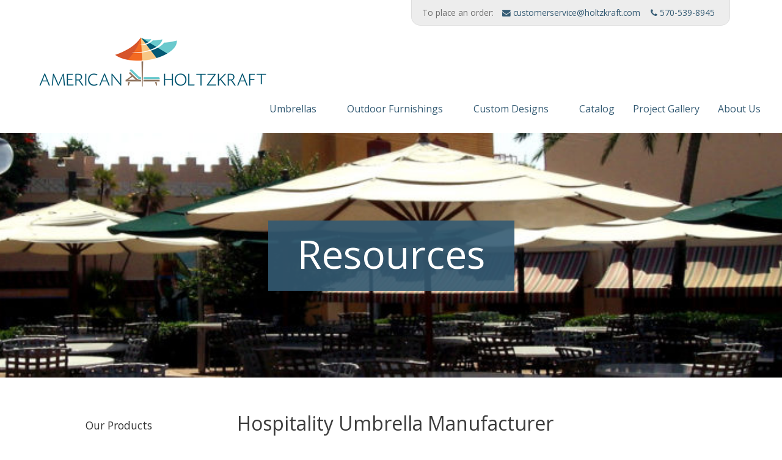

--- FILE ---
content_type: text/html; charset=UTF-8
request_url: https://www.holtzkraft.com/resources/hospitality-umbrella-manufacturer.html
body_size: 12819
content:
<!doctype html>
<!-- paulirish.com/2008/conditional-stylesheets-vs-css-hacks-answer-neither/ -->
<!--[if lt IE 7]> <html class="no-js ie6 oldie" lang="en-US" xmlns:fb="https://www.facebook.com/2008/fbml" xmlns:addthis="https://www.addthis.com/help/api-spec"  > <![endif]-->
<!--[if IE 7]>    <html class="no-js ie7 oldie" lang="en-US" xmlns:fb="https://www.facebook.com/2008/fbml" xmlns:addthis="https://www.addthis.com/help/api-spec"  > <![endif]-->
<!--[if IE 8]>    <html class="no-js ie8 oldie" lang="en-US" xmlns:fb="https://www.facebook.com/2008/fbml" xmlns:addthis="https://www.addthis.com/help/api-spec"  "> <![endif]-->
<!-- Consider adding an manifest.appcache: h5bp.com/d/Offline -->
<!--[if gt IE 8]><!--> <html class="no-js" lang="en-US" xmlns:fb="https://www.facebook.com/2008/fbml" xmlns:addthis="https://www.addthis.com/help/api-spec"  > <!--<![endif]-->
<head>
<!-- Global site tag (gtag.js) - Google Analytics -->
<script async src="https://www.googletagmanager.com/gtag/js?id=UA-60283911-1"></script>
<script>
  window.dataLayer = window.dataLayer || [];
  function gtag(){dataLayer.push(arguments);}
  gtag('js', new Date());

  gtag('config', 'UA-60283911-1');
</script>
	<meta charset="UTF-8">

	<title>Hospitality Umbrella Manufacturer | American Holtzkraft</title>

	<!-- Mobile viewport optimized: j.mp/bplateviewport -->
	<meta name="viewport" content="width=device-width" />

	<!-- Favicon and Feed -->
	<link rel="shortcut icon" type="image/png" href="https://www.holtzkraft.com/wp-content/themes/reverie-master/favicon.png">
	<link rel="alternate" type="application/rss+xml" title="American Holtzkraft, Inc. Feed" href="https://www.holtzkraft.com/feed/">

	<!--  iPhone Web App Home Screen Icon -->
	<link rel="apple-touch-icon" sizes="72x72" href="https://www.holtzkraft.com/wp-content/themes/reverie-master/img/devices/reverie-icon-ipad.png" />
	<link rel="apple-touch-icon" sizes="114x114" href="https://www.holtzkraft.com/wp-content/themes/reverie-master/img/devices/reverie-icon-retina.png" />
	<link rel="apple-touch-icon" href="https://www.holtzkraft.com/wp-content/themes/reverie-master/img/devices/reverie-icon.png" />

	<!-- Enable Startup Image for iOS Home Screen Web App -->
	<meta name="apple-mobile-web-app-capable" content="yes" />
	<link rel="apple-touch-startup-image" href="https://www.holtzkraft.com/wp-content/themes/reverie-master/mobile-load.png" />

	<!-- Startup Image iPad Landscape (748x1024) -->
	<link rel="apple-touch-startup-image" href="https://www.holtzkraft.com/wp-content/themes/reverie-master/img/devices/reverie-load-ipad-landscape.png" media="screen and (min-device-width: 481px) and (max-device-width: 1024px) and (orientation:landscape)" />
	<!-- Startup Image iPad Portrait (768x1004) -->
	<link rel="apple-touch-startup-image" href="https://www.holtzkraft.com/wp-content/themes/reverie-master/img/devices/reverie-load-ipad-portrait.png" media="screen and (min-device-width: 481px) and (max-device-width: 1024px) and (orientation:portrait)" />
	<!-- Startup Image iPhone (320x460) -->
	<link rel="apple-touch-startup-image" href="https://www.holtzkraft.com/wp-content/themes/reverie-master/img/devices/reverie-load.png" media="screen and (max-device-width: 320px)" />
	
	<link rel="stylesheet" href="https://www.holtzkraft.com/wp-content/themes/reverie-master/css/slick.css" />
	<link rel="stylesheet" href="https://www.holtzkraft.com/wp-content/themes/reverie-master/css/app.css" />
	<link rel="stylesheet" href="https://www.holtzkraft.com/wp-content/themes/reverie-master/css/holtzkraft.css" />
	<link rel="stylesheet" href="https://cdnjs.cloudflare.com/ajax/libs/lity/2.4.1/lity.min.css" integrity="sha512-UiVP2uTd2EwFRqPM4IzVXuSFAzw+Vo84jxICHVbOA1VZFUyr4a6giD9O3uvGPFIuB2p3iTnfDVLnkdY7D/SJJQ==" crossorigin="anonymous" />
	

<meta name='robots' content='index, follow, max-image-preview:large, max-snippet:-1, max-video-preview:-1' />

	<!-- This site is optimized with the Yoast SEO plugin v26.5 - https://yoast.com/wordpress/plugins/seo/ -->
	<meta name="description" content="American Holtzkraft is a premier hospitality umbrella manufacturer. Whether you need newly crafted pieces or refurbishment services, reach out to our team by email or by phone." />
	<link rel="canonical" href="https://www.holtzkraft.com/resources/hospitality-umbrella-manufacturer.html" />
	<meta property="og:locale" content="en_US" />
	<meta property="og:type" content="article" />
	<meta property="og:title" content="Hospitality Umbrella Manufacturer | American Holtzkraft" />
	<meta property="og:description" content="American Holtzkraft is a premier hospitality umbrella manufacturer. Whether you need newly crafted pieces or refurbishment services, reach out to our team by email or by phone." />
	<meta property="og:url" content="https://www.holtzkraft.com/resources/hospitality-umbrella-manufacturer.html" />
	<meta property="og:site_name" content="American Holtzkraft, Inc." />
	<meta property="og:image" content="https://www.holtzkraft.com/wp-content/uploads/2021/08/9-ft-commercial-outdoor-umbrellas-1.jpg" />
	<meta property="og:image:width" content="1024" />
	<meta property="og:image:height" content="213" />
	<meta property="og:image:type" content="image/jpeg" />
	<meta name="twitter:card" content="summary_large_image" />
	<script type="application/ld+json" class="yoast-schema-graph">{"@context":"https://schema.org","@graph":[{"@type":"WebPage","@id":"https://www.holtzkraft.com/resources/hospitality-umbrella-manufacturer.html","url":"https://www.holtzkraft.com/resources/hospitality-umbrella-manufacturer.html","name":"Hospitality Umbrella Manufacturer | American Holtzkraft","isPartOf":{"@id":"https://www.holtzkraft.com/#website"},"primaryImageOfPage":{"@id":"https://www.holtzkraft.com/resources/hospitality-umbrella-manufacturer.html#primaryimage"},"image":{"@id":"https://www.holtzkraft.com/resources/hospitality-umbrella-manufacturer.html#primaryimage"},"thumbnailUrl":"https://www.holtzkraft.com/wp-content/uploads/2021/08/9-ft-commercial-outdoor-umbrellas-1.jpg","datePublished":"2023-09-13T20:03:34+00:00","description":"American Holtzkraft is a premier hospitality umbrella manufacturer. Whether you need newly crafted pieces or refurbishment services, reach out to our team by email or by phone.","breadcrumb":{"@id":"https://www.holtzkraft.com/resources/hospitality-umbrella-manufacturer.html#breadcrumb"},"inLanguage":"en-US","potentialAction":[{"@type":"ReadAction","target":["https://www.holtzkraft.com/resources/hospitality-umbrella-manufacturer.html"]}]},{"@type":"ImageObject","inLanguage":"en-US","@id":"https://www.holtzkraft.com/resources/hospitality-umbrella-manufacturer.html#primaryimage","url":"https://www.holtzkraft.com/wp-content/uploads/2021/08/9-ft-commercial-outdoor-umbrellas-1.jpg","contentUrl":"https://www.holtzkraft.com/wp-content/uploads/2021/08/9-ft-commercial-outdoor-umbrellas-1.jpg","width":1024,"height":213},{"@type":"BreadcrumbList","@id":"https://www.holtzkraft.com/resources/hospitality-umbrella-manufacturer.html#breadcrumb","itemListElement":[{"@type":"ListItem","position":1,"name":"Home","item":"https://www.holtzkraft.com/"},{"@type":"ListItem","position":2,"name":"Magnet Page","item":"https://www.holtzkraft.com/resources/"},{"@type":"ListItem","position":3,"name":"Hospitality Umbrella Manufacturer"}]},{"@type":"WebSite","@id":"https://www.holtzkraft.com/#website","url":"https://www.holtzkraft.com/","name":"American Holtzkraft, Inc.","description":"","publisher":{"@id":"https://www.holtzkraft.com/#organization"},"potentialAction":[{"@type":"SearchAction","target":{"@type":"EntryPoint","urlTemplate":"https://www.holtzkraft.com/?s={search_term_string}"},"query-input":{"@type":"PropertyValueSpecification","valueRequired":true,"valueName":"search_term_string"}}],"inLanguage":"en-US"},{"@type":"Organization","@id":"https://www.holtzkraft.com/#organization","name":"American Holtzkraft, Inc","url":"https://www.holtzkraft.com/","logo":{"@type":"ImageObject","inLanguage":"en-US","@id":"https://www.holtzkraft.com/#/schema/logo/image/","url":"https://www.holtzkraft.com/wp-content/uploads/2015/01/ahi_toplogo.jpg","contentUrl":"https://www.holtzkraft.com/wp-content/uploads/2015/01/ahi_toplogo.jpg","width":280,"height":80,"caption":"American Holtzkraft, Inc"},"image":{"@id":"https://www.holtzkraft.com/#/schema/logo/image/"}}]}</script>
	<!-- / Yoast SEO plugin. -->


<link rel='dns-prefetch' href='//www.holtzkraft.com' />
<link rel='dns-prefetch' href='//fonts.googleapis.com' />
<link rel="alternate" type="application/rss+xml" title="American Holtzkraft, Inc. &raquo; Feed" href="https://www.holtzkraft.com/feed/" />
<link rel="alternate" type="application/rss+xml" title="American Holtzkraft, Inc. &raquo; Comments Feed" href="https://www.holtzkraft.com/comments/feed/" />
<link rel="alternate" title="oEmbed (JSON)" type="application/json+oembed" href="https://www.holtzkraft.com/wp-json/oembed/1.0/embed?url=https%3A%2F%2Fwww.holtzkraft.com%2Fresources%2Fhospitality-umbrella-manufacturer.html" />
<link rel="alternate" title="oEmbed (XML)" type="text/xml+oembed" href="https://www.holtzkraft.com/wp-json/oembed/1.0/embed?url=https%3A%2F%2Fwww.holtzkraft.com%2Fresources%2Fhospitality-umbrella-manufacturer.html&#038;format=xml" />
<style id='wp-img-auto-sizes-contain-inline-css' type='text/css'>
img:is([sizes=auto i],[sizes^="auto," i]){contain-intrinsic-size:3000px 1500px}
/*# sourceURL=wp-img-auto-sizes-contain-inline-css */
</style>
<style id='wp-emoji-styles-inline-css' type='text/css'>

	img.wp-smiley, img.emoji {
		display: inline !important;
		border: none !important;
		box-shadow: none !important;
		height: 1em !important;
		width: 1em !important;
		margin: 0 0.07em !important;
		vertical-align: -0.1em !important;
		background: none !important;
		padding: 0 !important;
	}
/*# sourceURL=wp-emoji-styles-inline-css */
</style>
<style id='wp-block-library-inline-css' type='text/css'>
:root{--wp-block-synced-color:#7a00df;--wp-block-synced-color--rgb:122,0,223;--wp-bound-block-color:var(--wp-block-synced-color);--wp-editor-canvas-background:#ddd;--wp-admin-theme-color:#007cba;--wp-admin-theme-color--rgb:0,124,186;--wp-admin-theme-color-darker-10:#006ba1;--wp-admin-theme-color-darker-10--rgb:0,107,160.5;--wp-admin-theme-color-darker-20:#005a87;--wp-admin-theme-color-darker-20--rgb:0,90,135;--wp-admin-border-width-focus:2px}@media (min-resolution:192dpi){:root{--wp-admin-border-width-focus:1.5px}}.wp-element-button{cursor:pointer}:root .has-very-light-gray-background-color{background-color:#eee}:root .has-very-dark-gray-background-color{background-color:#313131}:root .has-very-light-gray-color{color:#eee}:root .has-very-dark-gray-color{color:#313131}:root .has-vivid-green-cyan-to-vivid-cyan-blue-gradient-background{background:linear-gradient(135deg,#00d084,#0693e3)}:root .has-purple-crush-gradient-background{background:linear-gradient(135deg,#34e2e4,#4721fb 50%,#ab1dfe)}:root .has-hazy-dawn-gradient-background{background:linear-gradient(135deg,#faaca8,#dad0ec)}:root .has-subdued-olive-gradient-background{background:linear-gradient(135deg,#fafae1,#67a671)}:root .has-atomic-cream-gradient-background{background:linear-gradient(135deg,#fdd79a,#004a59)}:root .has-nightshade-gradient-background{background:linear-gradient(135deg,#330968,#31cdcf)}:root .has-midnight-gradient-background{background:linear-gradient(135deg,#020381,#2874fc)}:root{--wp--preset--font-size--normal:16px;--wp--preset--font-size--huge:42px}.has-regular-font-size{font-size:1em}.has-larger-font-size{font-size:2.625em}.has-normal-font-size{font-size:var(--wp--preset--font-size--normal)}.has-huge-font-size{font-size:var(--wp--preset--font-size--huge)}.has-text-align-center{text-align:center}.has-text-align-left{text-align:left}.has-text-align-right{text-align:right}.has-fit-text{white-space:nowrap!important}#end-resizable-editor-section{display:none}.aligncenter{clear:both}.items-justified-left{justify-content:flex-start}.items-justified-center{justify-content:center}.items-justified-right{justify-content:flex-end}.items-justified-space-between{justify-content:space-between}.screen-reader-text{border:0;clip-path:inset(50%);height:1px;margin:-1px;overflow:hidden;padding:0;position:absolute;width:1px;word-wrap:normal!important}.screen-reader-text:focus{background-color:#ddd;clip-path:none;color:#444;display:block;font-size:1em;height:auto;left:5px;line-height:normal;padding:15px 23px 14px;text-decoration:none;top:5px;width:auto;z-index:100000}html :where(.has-border-color){border-style:solid}html :where([style*=border-top-color]){border-top-style:solid}html :where([style*=border-right-color]){border-right-style:solid}html :where([style*=border-bottom-color]){border-bottom-style:solid}html :where([style*=border-left-color]){border-left-style:solid}html :where([style*=border-width]){border-style:solid}html :where([style*=border-top-width]){border-top-style:solid}html :where([style*=border-right-width]){border-right-style:solid}html :where([style*=border-bottom-width]){border-bottom-style:solid}html :where([style*=border-left-width]){border-left-style:solid}html :where(img[class*=wp-image-]){height:auto;max-width:100%}:where(figure){margin:0 0 1em}html :where(.is-position-sticky){--wp-admin--admin-bar--position-offset:var(--wp-admin--admin-bar--height,0px)}@media screen and (max-width:600px){html :where(.is-position-sticky){--wp-admin--admin-bar--position-offset:0px}}

/*# sourceURL=wp-block-library-inline-css */
</style><style id='global-styles-inline-css' type='text/css'>
:root{--wp--preset--aspect-ratio--square: 1;--wp--preset--aspect-ratio--4-3: 4/3;--wp--preset--aspect-ratio--3-4: 3/4;--wp--preset--aspect-ratio--3-2: 3/2;--wp--preset--aspect-ratio--2-3: 2/3;--wp--preset--aspect-ratio--16-9: 16/9;--wp--preset--aspect-ratio--9-16: 9/16;--wp--preset--color--black: #000000;--wp--preset--color--cyan-bluish-gray: #abb8c3;--wp--preset--color--white: #ffffff;--wp--preset--color--pale-pink: #f78da7;--wp--preset--color--vivid-red: #cf2e2e;--wp--preset--color--luminous-vivid-orange: #ff6900;--wp--preset--color--luminous-vivid-amber: #fcb900;--wp--preset--color--light-green-cyan: #7bdcb5;--wp--preset--color--vivid-green-cyan: #00d084;--wp--preset--color--pale-cyan-blue: #8ed1fc;--wp--preset--color--vivid-cyan-blue: #0693e3;--wp--preset--color--vivid-purple: #9b51e0;--wp--preset--gradient--vivid-cyan-blue-to-vivid-purple: linear-gradient(135deg,rgb(6,147,227) 0%,rgb(155,81,224) 100%);--wp--preset--gradient--light-green-cyan-to-vivid-green-cyan: linear-gradient(135deg,rgb(122,220,180) 0%,rgb(0,208,130) 100%);--wp--preset--gradient--luminous-vivid-amber-to-luminous-vivid-orange: linear-gradient(135deg,rgb(252,185,0) 0%,rgb(255,105,0) 100%);--wp--preset--gradient--luminous-vivid-orange-to-vivid-red: linear-gradient(135deg,rgb(255,105,0) 0%,rgb(207,46,46) 100%);--wp--preset--gradient--very-light-gray-to-cyan-bluish-gray: linear-gradient(135deg,rgb(238,238,238) 0%,rgb(169,184,195) 100%);--wp--preset--gradient--cool-to-warm-spectrum: linear-gradient(135deg,rgb(74,234,220) 0%,rgb(151,120,209) 20%,rgb(207,42,186) 40%,rgb(238,44,130) 60%,rgb(251,105,98) 80%,rgb(254,248,76) 100%);--wp--preset--gradient--blush-light-purple: linear-gradient(135deg,rgb(255,206,236) 0%,rgb(152,150,240) 100%);--wp--preset--gradient--blush-bordeaux: linear-gradient(135deg,rgb(254,205,165) 0%,rgb(254,45,45) 50%,rgb(107,0,62) 100%);--wp--preset--gradient--luminous-dusk: linear-gradient(135deg,rgb(255,203,112) 0%,rgb(199,81,192) 50%,rgb(65,88,208) 100%);--wp--preset--gradient--pale-ocean: linear-gradient(135deg,rgb(255,245,203) 0%,rgb(182,227,212) 50%,rgb(51,167,181) 100%);--wp--preset--gradient--electric-grass: linear-gradient(135deg,rgb(202,248,128) 0%,rgb(113,206,126) 100%);--wp--preset--gradient--midnight: linear-gradient(135deg,rgb(2,3,129) 0%,rgb(40,116,252) 100%);--wp--preset--font-size--small: 13px;--wp--preset--font-size--medium: 20px;--wp--preset--font-size--large: 36px;--wp--preset--font-size--x-large: 42px;--wp--preset--spacing--20: 0.44rem;--wp--preset--spacing--30: 0.67rem;--wp--preset--spacing--40: 1rem;--wp--preset--spacing--50: 1.5rem;--wp--preset--spacing--60: 2.25rem;--wp--preset--spacing--70: 3.38rem;--wp--preset--spacing--80: 5.06rem;--wp--preset--shadow--natural: 6px 6px 9px rgba(0, 0, 0, 0.2);--wp--preset--shadow--deep: 12px 12px 50px rgba(0, 0, 0, 0.4);--wp--preset--shadow--sharp: 6px 6px 0px rgba(0, 0, 0, 0.2);--wp--preset--shadow--outlined: 6px 6px 0px -3px rgb(255, 255, 255), 6px 6px rgb(0, 0, 0);--wp--preset--shadow--crisp: 6px 6px 0px rgb(0, 0, 0);}:where(.is-layout-flex){gap: 0.5em;}:where(.is-layout-grid){gap: 0.5em;}body .is-layout-flex{display: flex;}.is-layout-flex{flex-wrap: wrap;align-items: center;}.is-layout-flex > :is(*, div){margin: 0;}body .is-layout-grid{display: grid;}.is-layout-grid > :is(*, div){margin: 0;}:where(.wp-block-columns.is-layout-flex){gap: 2em;}:where(.wp-block-columns.is-layout-grid){gap: 2em;}:where(.wp-block-post-template.is-layout-flex){gap: 1.25em;}:where(.wp-block-post-template.is-layout-grid){gap: 1.25em;}.has-black-color{color: var(--wp--preset--color--black) !important;}.has-cyan-bluish-gray-color{color: var(--wp--preset--color--cyan-bluish-gray) !important;}.has-white-color{color: var(--wp--preset--color--white) !important;}.has-pale-pink-color{color: var(--wp--preset--color--pale-pink) !important;}.has-vivid-red-color{color: var(--wp--preset--color--vivid-red) !important;}.has-luminous-vivid-orange-color{color: var(--wp--preset--color--luminous-vivid-orange) !important;}.has-luminous-vivid-amber-color{color: var(--wp--preset--color--luminous-vivid-amber) !important;}.has-light-green-cyan-color{color: var(--wp--preset--color--light-green-cyan) !important;}.has-vivid-green-cyan-color{color: var(--wp--preset--color--vivid-green-cyan) !important;}.has-pale-cyan-blue-color{color: var(--wp--preset--color--pale-cyan-blue) !important;}.has-vivid-cyan-blue-color{color: var(--wp--preset--color--vivid-cyan-blue) !important;}.has-vivid-purple-color{color: var(--wp--preset--color--vivid-purple) !important;}.has-black-background-color{background-color: var(--wp--preset--color--black) !important;}.has-cyan-bluish-gray-background-color{background-color: var(--wp--preset--color--cyan-bluish-gray) !important;}.has-white-background-color{background-color: var(--wp--preset--color--white) !important;}.has-pale-pink-background-color{background-color: var(--wp--preset--color--pale-pink) !important;}.has-vivid-red-background-color{background-color: var(--wp--preset--color--vivid-red) !important;}.has-luminous-vivid-orange-background-color{background-color: var(--wp--preset--color--luminous-vivid-orange) !important;}.has-luminous-vivid-amber-background-color{background-color: var(--wp--preset--color--luminous-vivid-amber) !important;}.has-light-green-cyan-background-color{background-color: var(--wp--preset--color--light-green-cyan) !important;}.has-vivid-green-cyan-background-color{background-color: var(--wp--preset--color--vivid-green-cyan) !important;}.has-pale-cyan-blue-background-color{background-color: var(--wp--preset--color--pale-cyan-blue) !important;}.has-vivid-cyan-blue-background-color{background-color: var(--wp--preset--color--vivid-cyan-blue) !important;}.has-vivid-purple-background-color{background-color: var(--wp--preset--color--vivid-purple) !important;}.has-black-border-color{border-color: var(--wp--preset--color--black) !important;}.has-cyan-bluish-gray-border-color{border-color: var(--wp--preset--color--cyan-bluish-gray) !important;}.has-white-border-color{border-color: var(--wp--preset--color--white) !important;}.has-pale-pink-border-color{border-color: var(--wp--preset--color--pale-pink) !important;}.has-vivid-red-border-color{border-color: var(--wp--preset--color--vivid-red) !important;}.has-luminous-vivid-orange-border-color{border-color: var(--wp--preset--color--luminous-vivid-orange) !important;}.has-luminous-vivid-amber-border-color{border-color: var(--wp--preset--color--luminous-vivid-amber) !important;}.has-light-green-cyan-border-color{border-color: var(--wp--preset--color--light-green-cyan) !important;}.has-vivid-green-cyan-border-color{border-color: var(--wp--preset--color--vivid-green-cyan) !important;}.has-pale-cyan-blue-border-color{border-color: var(--wp--preset--color--pale-cyan-blue) !important;}.has-vivid-cyan-blue-border-color{border-color: var(--wp--preset--color--vivid-cyan-blue) !important;}.has-vivid-purple-border-color{border-color: var(--wp--preset--color--vivid-purple) !important;}.has-vivid-cyan-blue-to-vivid-purple-gradient-background{background: var(--wp--preset--gradient--vivid-cyan-blue-to-vivid-purple) !important;}.has-light-green-cyan-to-vivid-green-cyan-gradient-background{background: var(--wp--preset--gradient--light-green-cyan-to-vivid-green-cyan) !important;}.has-luminous-vivid-amber-to-luminous-vivid-orange-gradient-background{background: var(--wp--preset--gradient--luminous-vivid-amber-to-luminous-vivid-orange) !important;}.has-luminous-vivid-orange-to-vivid-red-gradient-background{background: var(--wp--preset--gradient--luminous-vivid-orange-to-vivid-red) !important;}.has-very-light-gray-to-cyan-bluish-gray-gradient-background{background: var(--wp--preset--gradient--very-light-gray-to-cyan-bluish-gray) !important;}.has-cool-to-warm-spectrum-gradient-background{background: var(--wp--preset--gradient--cool-to-warm-spectrum) !important;}.has-blush-light-purple-gradient-background{background: var(--wp--preset--gradient--blush-light-purple) !important;}.has-blush-bordeaux-gradient-background{background: var(--wp--preset--gradient--blush-bordeaux) !important;}.has-luminous-dusk-gradient-background{background: var(--wp--preset--gradient--luminous-dusk) !important;}.has-pale-ocean-gradient-background{background: var(--wp--preset--gradient--pale-ocean) !important;}.has-electric-grass-gradient-background{background: var(--wp--preset--gradient--electric-grass) !important;}.has-midnight-gradient-background{background: var(--wp--preset--gradient--midnight) !important;}.has-small-font-size{font-size: var(--wp--preset--font-size--small) !important;}.has-medium-font-size{font-size: var(--wp--preset--font-size--medium) !important;}.has-large-font-size{font-size: var(--wp--preset--font-size--large) !important;}.has-x-large-font-size{font-size: var(--wp--preset--font-size--x-large) !important;}
/*# sourceURL=global-styles-inline-css */
</style>

<style id='classic-theme-styles-inline-css' type='text/css'>
/*! This file is auto-generated */
.wp-block-button__link{color:#fff;background-color:#32373c;border-radius:9999px;box-shadow:none;text-decoration:none;padding:calc(.667em + 2px) calc(1.333em + 2px);font-size:1.125em}.wp-block-file__button{background:#32373c;color:#fff;text-decoration:none}
/*# sourceURL=/wp-includes/css/classic-themes.min.css */
</style>
<link rel='stylesheet' id='reverie-foundation-stylesheet-css' href='https://www.holtzkraft.com/wp-content/themes/reverie-master/css/app.css' type='text/css' media='all' />
<link rel='stylesheet' id='reverie-stylesheet-css' href='https://www.holtzkraft.com/wp-content/themes/reverie-master/css/style.css' type='text/css' media='all' />
<link rel='stylesheet' id='googlefont-stylesheet-css' href='https://fonts.googleapis.com/css2?family=Open+Sans%3Aital%2Cwght%400%2C400%3B0%2C700%3B1%2C400%3B1%2C700&#038;display=swap' type='text/css' media='all' />
<link rel='stylesheet' id='fontawesome-stylesheet-css' href='https://www.holtzkraft.com/wp-content/themes/reverie-master/font-awesome/css/font-awesome.min.css' type='text/css' media='all' />
<link rel='stylesheet' id='holtzkraft-stylesheet-css' href='https://www.holtzkraft.com/wp-content/themes/reverie-master/css/holtzkraft.css' type='text/css' media='all' />
<link rel='stylesheet' id='addthis_all_pages-css' href='https://www.holtzkraft.com/wp-content/plugins/addthis/frontend/build/addthis_wordpress_public.min.css' type='text/css' media='all' />
<link rel='stylesheet' id='google-font-css' href='https://fonts.googleapis.com/css2?family=Open+Sans%3Aital%2Cwght%400%2C400%3B0%2C700%3B1%2C400%3B1%2C700&#038;display=swap' type='text/css' media='all' />
<!--[if lt IE 9]>
<link rel='stylesheet' id='reverie-ie-only-css' href='https://www.holtzkraft.com/wp-content/themes/reverie-master/css/ie.css' type='text/css' media='all' />
<![endif]-->
<script type="text/javascript" src="https://www.holtzkraft.com/wp-content/themes/reverie-master/js/modernizr.js" id="reverie-modernizr-js"></script>
<script type="text/javascript" src="https://www.holtzkraft.com/wp-includes/js/jquery/jquery.min.js" id="jquery-core-js"></script>
<script type="text/javascript" src="https://www.holtzkraft.com/wp-includes/js/jquery/jquery-migrate.min.js" id="jquery-migrate-js"></script>
<link rel="https://api.w.org/" href="https://www.holtzkraft.com/wp-json/" /><link rel='shortlink' href='https://www.holtzkraft.com/?p=3557' />

        <script type="text/javascript">
            var jQueryMigrateHelperHasSentDowngrade = false;

			window.onerror = function( msg, url, line, col, error ) {
				// Break out early, do not processing if a downgrade reqeust was already sent.
				if ( jQueryMigrateHelperHasSentDowngrade ) {
					return true;
                }

				var xhr = new XMLHttpRequest();
				var nonce = 'd2c9507aa6';
				var jQueryFunctions = [
					'andSelf',
					'browser',
					'live',
					'boxModel',
					'support.boxModel',
					'size',
					'swap',
					'clean',
					'sub',
                ];
				var match_pattern = /\)\.(.+?) is not a function/;
                var erroredFunction = msg.match( match_pattern );

                // If there was no matching functions, do not try to downgrade.
                if ( null === erroredFunction || typeof erroredFunction !== 'object' || typeof erroredFunction[1] === "undefined" || -1 === jQueryFunctions.indexOf( erroredFunction[1] ) ) {
                    return true;
                }

                // Set that we've now attempted a downgrade request.
                jQueryMigrateHelperHasSentDowngrade = true;

				xhr.open( 'POST', 'https://www.holtzkraft.com/wp-admin/admin-ajax.php' );
				xhr.setRequestHeader( 'Content-Type', 'application/x-www-form-urlencoded' );
				xhr.onload = function () {
					var response,
                        reload = false;

					if ( 200 === xhr.status ) {
                        try {
                        	response = JSON.parse( xhr.response );

                        	reload = response.data.reload;
                        } catch ( e ) {
                        	reload = false;
                        }
                    }

					// Automatically reload the page if a deprecation caused an automatic downgrade, ensure visitors get the best possible experience.
					if ( reload ) {
						location.reload();
                    }
				};

				xhr.send( encodeURI( 'action=jquery-migrate-downgrade-version&_wpnonce=' + nonce ) );

				// Suppress error alerts in older browsers
				return true;
			}
        </script>

		<style type="text/css" id="custom-background-css">
body.custom-background { background-color: #ffffff; }
</style>
	<script data-cfasync="false" type="text/javascript">if (window.addthis_product === undefined) { window.addthis_product = "wpp"; } if (window.wp_product_version === undefined) { window.wp_product_version = "wpp-6.2.7"; } if (window.addthis_share === undefined) { window.addthis_share = {}; } if (window.addthis_config === undefined) { window.addthis_config = {"data_track_clickback":true,"ui_atversion":300}; } if (window.addthis_plugin_info === undefined) { window.addthis_plugin_info = {"info_status":"enabled","cms_name":"WordPress","plugin_name":"Share Buttons by AddThis","plugin_version":"6.2.7","plugin_mode":"AddThis","anonymous_profile_id":"wp-6e02257e250c7f29f43361f1a9104857","page_info":{"template":"posts","post_type":"magnet_page"},"sharing_enabled_on_post_via_metabox":false}; } 
                    (function() {
                      var first_load_interval_id = setInterval(function () {
                        if (typeof window.addthis !== 'undefined') {
                          window.clearInterval(first_load_interval_id);
                          if (typeof window.addthis_layers !== 'undefined' && Object.getOwnPropertyNames(window.addthis_layers).length > 0) {
                            window.addthis.layers(window.addthis_layers);
                          }
                          if (Array.isArray(window.addthis_layers_tools)) {
                            for (i = 0; i < window.addthis_layers_tools.length; i++) {
                              window.addthis.layers(window.addthis_layers_tools[i]);
                            }
                          }
                        }
                     },1000)
                    }());
                </script> <script data-cfasync="false" type="text/javascript" src="https://s7.addthis.com/js/300/addthis_widget.js#pubid=ra-54ee7a96453fa75f" async="async"></script>
<style>
.slick-prev, .slick-next {
	margin-top: 100px;
	color: #333;
	font-size: 2em;
}
.slick-prev {
	float: left;
	width: 25%;
	margin-top: 0px;
	display: block;
}
.slick-next {
	float: right;
	width: 25%;
	text-align: right;
	margin-top: 0px;
	display: block;
}
a.slick-prev, a.slick-next {
	text-decoration: none;
}
</style>

</head>

<body class="wp-singular magnet_page-template-default single single-magnet_page postid-3557 custom-background wp-theme-reverie-master antialiased metaslider-plugin">

<header>
	
	<div class="row contact-bar text-center">
		<div class="small-12 large-6 large-offset-6 columns">
			<div class="row">
				<div class="small-12 large-12 columns">
					<ul>
						<li>To place an order: <a href="mailto:customerservice@holtzkraft.com"><i class="fa fa-envelope"></i> customerservice@holtzkraft.com</a></li>
						<li><a href="tel:+1-570-539-8945"><i class="fa fa-phone"></i> 570-539-8945</a></li>
					</ul>
					<!-- <a href="mailto:customerservice@holtzkraft.com"><i class="fa fa-envelope"></i> customerservice@holtzkraft.com</a> -->
				</div>
				<!-- <div class="small-12 large-5 columns">
					<a href="tel:+1-570-539-8945"><i class="fa fa-phone"></i> 570-539-8945</a>
				</div> -->
			</div>
		</div>
	</div>
	
	<!-- Starting the Top-Bar -->
	<nav class="top-bar" data-topbar>
	    <ul class="title-area">
	        <li class="name">
	        	<a href="https://www.holtzkraft.com/" title="American Holtzkraft, Inc." rel="home"><img class="toplogo" src="https://www.holtzkraft.com/wp-content/themes/reverie-master/img/ahi-logo-new.png" border="0"></a>
	        </li>
			<li class="toggle-topbar"><a href="#"><span>Menu</span>&nbsp;<i class="fa fa-bars"></i></a></li>
	    </ul>
	    <section class="top-bar-section">
	    <ul class="right"><li class="divider"></li><li id="menu-item-30" class="menu-item menu-item-main-menu menu-item-umbrellas has-dropdown"><a  href="https://www.holtzkraft.com/commercial-outdoor-umbrellas/">Umbrellas</a>
	<ul class="dropdown">
	<li id="menu-item-131" class="menu-item menu-item-main-menu menu-item-wooden-umbrellas"><a  href="https://www.holtzkraft.com/commercial-wooden-outdoor-umbrellas/">Wooden Umbrellas</a></li>
	<li id="menu-item-130" class="menu-item menu-item-main-menu menu-item-aluminum"><a  href="https://www.holtzkraft.com/commercial-aluminum-outdoor-umbrellas/">Aluminum</a></li>
	<li id="menu-item-451" class="menu-item menu-item-main-menu menu-item-cabanas-daybeds"><a  href="https://www.holtzkraft.com/commerical-outdoor-cabana-umbrellas/">Cabanas/Daybeds</a></li>
	<li id="menu-item-506" class="menu-item menu-item-main-menu menu-item-stands-stanchions"><a  href="https://www.holtzkraft.com/products/stands-bases-stanchions/commercial-outdoor-umbrella-stands-and-stanchions/">Stands &#038; Stanchions</a></li>
</ul>
</li>
<li class="divider"></li><li id="menu-item-555" class="menu-item menu-item-main-menu menu-item-outdoor-furnishings has-dropdown"><a  href="https://www.holtzkraft.com/commercial-outdoor-furnishings/">Outdoor Furnishings</a>
	<ul class="dropdown">
	<li id="menu-item-2322" class="menu-item menu-item-main-menu menu-item-refinishing-solutions"><a  href="https://www.holtzkraft.com/commercial-outdoor-refinishing-solutions/">Refinishing Solutions</a></li>
	<li id="menu-item-2047" class="menu-item menu-item-main-menu menu-item-amerikraft-synthetic-wood"><a  href="https://www.holtzkraft.com/amerikraft-synthetic-wood-products/">AMERIKRAFT™ Synthetic Wood</a></li>
	<li id="menu-item-613" class="menu-item menu-item-main-menu menu-item-wood-furniture"><a  href="https://www.holtzkraft.com/commercial-outdoor-wooden-furniture/">Wood Furniture</a></li>
	<li id="menu-item-2049" class="menu-item menu-item-main-menu menu-item-recycled-plastic"><a  href="https://www.holtzkraft.com/recycled-plastic-furnishings/">Recycled Plastic</a></li>
</ul>
</li>
<li class="divider"></li><li id="menu-item-554" class="menu-item menu-item-main-menu menu-item-custom-designs has-dropdown"><a  href="https://www.holtzkraft.com/custom-designs/">Custom Designs</a>
	<ul class="dropdown">
	<li id="menu-item-654" class="menu-item menu-item-main-menu menu-item-themed-collection"><a  href="https://www.holtzkraft.com/commercial-outdoor-umbrellas-themed-collection/">Themed Collection</a></li>
	<li id="menu-item-657" class="menu-item menu-item-main-menu menu-item-custom-furniture"><a  href="https://www.holtzkraft.com/custom-commercial-outdoor-furniture/">Custom Furniture</a></li>
	<li id="menu-item-662" class="menu-item menu-item-main-menu menu-item-finishes-fabrics"><a  href="https://www.holtzkraft.com/custom-finishes-and-fabrics/">Finishes &#038; Fabrics</a></li>
</ul>
</li>
<li class="divider"></li><li id="menu-item-771" class="menu-item menu-item-main-menu menu-item-catalog"><a  href="https://www.holtzkraft.com/AHI_Catalog_Feb2016.pdf">Catalog</a></li>
<li class="divider"></li><li id="menu-item-27" class="menu-item menu-item-main-menu menu-item-project-gallery"><a  href="https://www.holtzkraft.com/project-gallery/">Project Gallery</a></li>
<li class="divider"></li><li id="menu-item-25" class="menu-item menu-item-main-menu menu-item-about-us has-dropdown"><a  href="https://www.holtzkraft.com/about-us/">About Us</a>
	<ul class="dropdown">
	<li id="menu-item-2439" class="menu-item menu-item-main-menu menu-item-mission-statement"><a  href="https://www.holtzkraft.com/about-us/mission-statement/">Mission Statement</a></li>
	<li id="menu-item-55" class="menu-item menu-item-main-menu menu-item-service-center"><a  href="https://www.holtzkraft.com/about-us/service-center/">Service Center</a></li>
	<li id="menu-item-54" class="menu-item menu-item-main-menu menu-item-manufacturing"><a  href="https://www.holtzkraft.com/about-us/manufacturing/">Manufacturing</a></li>
	<li id="menu-item-135" class="menu-item menu-item-main-menu menu-item-news"><a  href="https://www.holtzkraft.com/about-us/news/">News</a></li>
	<li id="menu-item-95" class="menu-item menu-item-main-menu menu-item-patents"><a  href="https://www.holtzkraft.com/about-us/patents/">Patents</a></li>
	<li id="menu-item-203" class="menu-item menu-item-main-menu menu-item-awards-honors"><a  href="https://www.holtzkraft.com/about-us/awards/">Awards &#038; Honors</a></li>
	<li id="menu-item-327" class="menu-item menu-item-main-menu menu-item-charities"><a  href="https://www.holtzkraft.com/about-us/charities/">Charities</a></li>
	<li id="menu-item-2370" class="menu-item menu-item-main-menu menu-item-testimonials"><a  href="https://www.holtzkraft.com/about-us/testimonials/">Testimonials</a></li>
</ul>
</li>
</ul>	    	    </section>
	</nav>
	<!-- End of Top-Bar -->
</header>

<div class="magnet-page-header" style="background-image: url(https://www.holtzkraft.com/wp-content/uploads/2021/08/9-ft-commercial-outdoor-umbrellas-1.jpg);">
	<div class="magnet-page-header-inner">
		<h2>Resources</h2>
	</div>
</div>

<!-- Start the main container -->
<div class="container" role="document">
	<div class="row small-collapse">

<!-- Row for main content area -->
	<div class="small-12 large-12 columns" id="content" role="main">
				<article class="post-3557 magnet_page type-magnet_page status-publish has-post-thumbnail hentry" id="post-3557">
			<div class="entry-content">
				<div class="row">
					<div class="small-12 medium-3 columns magnet-page-sidebar">
						<article id="nav_menu-3" class="panel widget widget_nav_menu"><h4>Our Products</h4><div class="menu-products-container"><ul id="menu-products" class="menu"><li id="menu-item-2595" class="menu-item menu-item-type-post_type menu-item-object-page menu-item-2595"><a href="https://www.holtzkraft.com/commercial-wooden-outdoor-umbrellas/">Wooden Umbrellas</a></li>
<li id="menu-item-2596" class="menu-item menu-item-type-post_type menu-item-object-page menu-item-2596"><a href="https://www.holtzkraft.com/commercial-aluminum-outdoor-umbrellas/">Aluminum Umbrellas</a></li>
<li id="menu-item-2598" class="menu-item menu-item-type-post_type menu-item-object-page menu-item-2598"><a href="https://www.holtzkraft.com/commerical-outdoor-cabana-umbrellas/">Cabanas / Daybeds</a></li>
<li id="menu-item-2599" class="menu-item menu-item-type-post_type menu-item-object-page menu-item-2599"><a href="https://www.holtzkraft.com/products/stands-bases-stanchions/commercial-outdoor-umbrella-stands-and-stanchions/">Stands &#038; Stanchions</a></li>
<li id="menu-item-2600" class="menu-item menu-item-type-post_type menu-item-object-page menu-item-2600"><a href="https://www.holtzkraft.com/commercial-outdoor-furnishings/">Outdoor Furnishings</a></li>
<li id="menu-item-2602" class="menu-item menu-item-type-post_type menu-item-object-page menu-item-2602"><a href="https://www.holtzkraft.com/custom-designs/">Custom Designs</a></li>
</ul></div></article><article id="nav_menu-2" class="panel widget widget_nav_menu"><h4>About Us</h4><div class="menu-about-us-container"><ul id="menu-about-us" class="menu"><li id="menu-item-2603" class="menu-item menu-item-type-post_type menu-item-object-page menu-item-2603"><a href="https://www.holtzkraft.com/about-us/">About Us</a></li>
<li id="menu-item-2608" class="menu-item menu-item-type-post_type menu-item-object-page menu-item-2608"><a href="https://www.holtzkraft.com/about-us/mission-statement/">Mission Statement</a></li>
<li id="menu-item-2605" class="menu-item menu-item-type-post_type menu-item-object-page menu-item-2605"><a href="https://www.holtzkraft.com/about-us/service-center/">Service Center</a></li>
<li id="menu-item-2607" class="menu-item menu-item-type-post_type menu-item-object-page menu-item-2607"><a href="https://www.holtzkraft.com/about-us/manufacturing/">Manufacturing</a></li>
<li id="menu-item-2609" class="menu-item menu-item-type-post_type menu-item-object-page current_page_parent menu-item-2609"><a href="https://www.holtzkraft.com/about-us/news/">News</a></li>
<li id="menu-item-2610" class="menu-item menu-item-type-post_type menu-item-object-page menu-item-2610"><a href="https://www.holtzkraft.com/about-us/patents/">Patents</a></li>
<li id="menu-item-2611" class="menu-item menu-item-type-post_type menu-item-object-page menu-item-2611"><a href="https://www.holtzkraft.com/about-us/awards/">Awards &#038; Honors</a></li>
<li id="menu-item-2606" class="menu-item menu-item-type-post_type menu-item-object-page menu-item-2606"><a href="https://www.holtzkraft.com/about-us/charities/">Charities</a></li>
<li id="menu-item-2604" class="menu-item menu-item-type-post_type menu-item-object-page menu-item-2604"><a href="https://www.holtzkraft.com/about-us/testimonials/">Testimonials</a></li>
</ul></div></article>					</div>
					<div class="small-12 medium-9 columns">
						<h1 class="entry-title">Hospitality Umbrella Manufacturer</h1>
						<div class="at-above-post addthis_tool" data-url="https://www.holtzkraft.com/resources/hospitality-umbrella-manufacturer.html"></div><p>Hospitality companies needing a <a href="https://www.holtzkraft.com/commercial-outdoor-umbrellas/">quality umbrella manufacturer</a> to source their essential site furnishings should strongly consider American Holtzkraft. We offer a wide range of wooden and aluminum commercial umbrellas, cabanas, daybeds, and other custom site furnishings to various hospitality businesses ranging from hotels to water parks, theme parks, restaurants, resorts, and more.</p>
<h2>Furnish the Exterior Areas with American Holtzkraft</h2>
<p><img fetchpriority="high" decoding="async" class="alignright" title="Hospitality Umbrella Manufacturer" src="https://www.holtzkraft.com/wp-content/uploads/2023/09/hospitality-umbrella-manufacturer-300x300.jpg" alt="Hospitality Umbrella Manufacturer" width="300" height="300" />The durable and beautiful site furnishings that we create at American Holtzkraft are heads above the competition. We&#8217;re a female-owned small business with a focus on client satisfaction. Our headquarters in Mount Pleasant Mills, PA, has an ideal location, with proximity to Northern Ash hardwood forests and the area&#8217;s Pennsylvania Dutch craftsmen. Since 1985, we&#8217;ve met the site furnishing needs of hospitality venues with innovative furnishings made with expertise and fine materials.</p>
<p>Our focus on customers means that all mistakes are made right, without fail. Allow us the opportunity to correct ourselves, and you won’t be disappointed.</p>
<h2>Complete the Hospitality Exterior</h2>
<p>When market umbrellas are an essential element of the outdoor setting, the umbrellas need to live up to the environment. Whether dining, lounging, or entertaining, ensure all patrons experience the comfort and sense of completion that site furnishings should provide.</p>
<p>We make commercial umbrellas and other site furnishings that meet these aesthetic and functional needs while providing durability season after season. The designs of our pieces and the materials and methods we use result in solid and long-lived pieces.</p>
<p>Take advantage of our expertise if you&#8217;re a decision-maker for your company but hesitate to make decisions out of your wheelhouse. The customer service staff here will happily guide you as you identify and design the ideal site furnishings for your venue.</p>
<p>The shape, size, and number of the market umbrellas are the first features that you’ll need to determine. To make these decisions, consider the setting that needs to be shaded. How big is it? What features are in and around it?</p>
<p>The shape of the umbrella should mirror the furniture and features around the area; the size should cover the area plus 2&#8242; for shade accommodation as the sun moves throughout the day; and the number should be sufficient to meet your capacity needs without overcrowding the space and allowing for walking and movement. You might need some help with these layout plans. We can help. It&#8217;s what we do, and the process will be completed faster and more effectively.</p>
<p>Next, you’ll make a series of other decisions:</p>
<ul>
<li>Pole &#8211; aluminum or wood</li>
<li>Shade of pole finish</li>
<li>Single-vented or double-vented canopy</li>
<li>Lighting</li>
<li>Automatic-opening</li>
<li>Canopy color</li>
<li>Canopy design</li>
<li>Canopy texture</li>
<li>Canopy pleating</li>
<li>Canopy trim</li>
<li>Canopy stitching</li>
<li>Logo design and placement.</li>
<li>Stand and stanchion system.</li>
</ul>
<p>When you invest in American Holtzkraft market umbrellas, you&#8217;ll enjoy durable furnishings that are easily repaired on-site and refurbished when they eventually look worse for wear. We repair and refurbish our creations and those of our competitors. Our Florida clients can also schedule SAM visits with us. During these visits, we will check out the exterior spaces regarding the design&#8217;s Safety, Aesthetics, and Maintenance aspects.</p>
<p>American Holtzkraft is a premier hospitality umbrella manufacturer. Whether you need newly crafted pieces or refurbishment services, reach out to our team by email at <a href="mailto:customerservice@holtzkraft.com">customerservice@holtzkraft.com</a> or by phone at <strong>570-539-8945</strong>.</p>
<!-- AddThis Advanced Settings above via filter on the_content --><!-- AddThis Advanced Settings below via filter on the_content --><!-- AddThis Advanced Settings generic via filter on the_content --><!-- AddThis Share Buttons above via filter on the_content --><!-- AddThis Share Buttons below via filter on the_content --><div class="at-below-post addthis_tool" data-url="https://www.holtzkraft.com/resources/hospitality-umbrella-manufacturer.html"></div><!-- AddThis Share Buttons generic via filter on the_content -->					</div>
				</div>			
			</div>
		</article>
	
	</div>
		
	</div><!-- Row End -->
</div><!-- Container End -->

<footer class="full-width" role="contentinfo">
   <div class="row">
      <div class="large-12 columns footermenu">
         <ul id="menu-footer-menu" class="inline-list"><li id="menu-item-41" class="menu-item menu-item-type-post_type menu-item-object-page menu-item-41"><a href="https://www.holtzkraft.com/commercial-outdoor-umbrellas/">Umbrellas</a></li>
<li id="menu-item-39" class="menu-item menu-item-type-post_type menu-item-object-page menu-item-39"><a href="https://www.holtzkraft.com/commercial-outdoor-furnishings/">Outdoor Furnishings</a></li>
<li id="menu-item-38" class="menu-item menu-item-type-post_type menu-item-object-page menu-item-38"><a href="https://www.holtzkraft.com/custom-designs/">Custom Designs</a></li>
<li id="menu-item-40" class="menu-item menu-item-type-post_type menu-item-object-page menu-item-40"><a href="https://www.holtzkraft.com/project-gallery/">Project Gallery</a></li>
<li id="menu-item-1293" class="menu-item menu-item-type-custom menu-item-object-custom menu-item-1293"><a href="https://www.holtzkraft.com/AHI_Catalog_Feb2016.pdf">Catalog</a></li>
<li id="menu-item-36" class="menu-item menu-item-type-post_type menu-item-object-page menu-item-36"><a href="https://www.holtzkraft.com/about-us/">About Us</a></li>
<li id="menu-item-2657" class="menu-item menu-item-type-post_type menu-item-object-page menu-item-2657"><a href="https://www.holtzkraft.com/sitemap/">Sitemap</a></li>
</ul>      </div>
   </div>
   <div class="row">
	   	<div class="small-12 large-6 columns">
			<div class="row" style="display: flex;">
				<div class="small-12 large-6 columns">
					<address style="font-style: normal;">
						<p>
							<strong>Corporate Sales Office & Manufacturing</strong>
							<br>
							9242 Route 35<br>
							Mt. Pleasant Mills, PA 17853<br>
							Phone: <a href="tel:570-539-8945">(570) 539-8945<br>
							Fax: <a href="https://webmail.holtzkraft.com/" style="font-size: 1em;">(570) 539-2592</a>
						</p>
					</address>
				</div>
				<div class="small-12 large-6 columns">
					<address style="font-style: normal;">
						<p>
							<strong>Orlando Regional Sales Office</strong><br>
							400 Countyline Court, Unit 5<br>
							Oakland, FL 34787<br>
							Phone: <a href="tel:407-656-8612"></a>(407) 656-8612<br>
							Fax: (407) 654-0624
						</p>
					</address>
				</div>
			</div>
			<div class="row" style="display: flex; padding: 1rem 0;">
				<div class="small-12 large-3 columns" style="align-self: center;">
					<a href="https://webmail.holtzkraft.com"><img src="https://www.holtzkraft.com/wp-content/themes/reverie-master/img/30-years.png" class="thirtyyrimg" height="132" width="125" alt="Celebrating 30 years in business" /></a>
				</div>
				<div class="small-12 large-3 columns" style="align-self: center;">
					<img src="https://www.holtzkraft.com/wp-content/themes/reverie-master/img/WOB_resize.png" height="84" width="150" alt="Certified Woman Owned Business" />
				</div>
				<div class="small-12 large-3 columns" style="align-self: center;">
					<p style="padding-top: 10px;"><img src="https://www.holtzkraft.com/wp-content/uploads/2015/03/made_in_usa.jpg" alt="Made in the USA" height="55" width="100"></p>
				</div>
			</div>
		</div>
		<div class="small-12 large-3 columns">
			<table border="0" cellspacing="0" cellpadding="3">
				<tr>
					<td align="left" style="font-size:12px;">Sign up for the American Holtzkraft, Inc. e-newsletter e-mailed on a monthly basis</td>
				</tr>
				<tr>
					<td align="left">
						<!-- Begin Mailchimp Signup Form -->
						<link href="//cdn-images.mailchimp.com/embedcode/slim-10_7.css" rel="stylesheet" type="text/css">
						<style type="text/css">
							#mc_embed_signup{background:#fff; clear:left; font:14px Helvetica,Arial,sans-serif; }
							/* Add your own Mailchimp form style overrides in your site stylesheet or in this style block.
							We recommend moving this block and the preceding CSS link to the HEAD of your HTML file. */
						</style>
						<div id="mc_embed_signup">
							<!-- Begin Mailchimp Signup Form -->
							<link href="//cdn-images.mailchimp.com/embedcode/slim-10_7.css" rel="stylesheet" type="text/css">
							<style type="text/css">
							#mc_embed_signup{background:#fff; clear:left; font:14px Helvetica,Arial,sans-serif; }
							/* Add your own Mailchimp form style overrides in your site stylesheet or in this style block.
							We recommend moving this block and the preceding CSS link to the HEAD of your HTML file. */
							</style>
							<div id="mc_embed_signup">
							<form action="https://Holtzkraft.us19.list-manage.com/subscribe/post?u=078ac27ad4871d16249fd88db&amp;id=b47c3c68be" method="post" id="mc-embedded-subscribe-form" name="mc-embedded-subscribe-form" class="validate" target="_blank" novalidate>
								<div id="mc_embed_signup_scroll">
									<input type="email" value="" name="EMAIL" class="email" id="mce-EMAIL" placeholder="email address" required>
									<!-- real people should not fill this in and expect good things - do not remove this or risk form bot signups-->
									<div style="position: absolute; left: -5000px;" aria-hidden="true"><input type="text" name="b_078ac27ad4871d16249fd88db_b47c3c68be" tabindex="-1" value=""></div>
									<div class="clear"><input type="submit" value="Subscribe" name="subscribe" id="mc-embedded-subscribe" class="button"></div>
								</div>
							</form>
							</div>
							<!--End mc_embed_signup-->
						</div>
						<!--End mc_embed_signup-->
					</td>
				</tr>
			</table>
		</div>
		<div class="small-12 large-3 columns footersocial" style="text-align: center;">
			<p><strong>Connect with Us</strong>
				<br>
				<br>
				<a href="https://www.facebook.com/AmericanHoltzkraftInc" target="_blank"><i class="fa fa-facebook fa-2x"></i></a>&nbsp;&nbsp;&nbsp;&nbsp;&nbsp;<a href="https://www.pinterest.com/amholtzkraft/" target="_blank"><i class="fa fa-pinterest fa-2x"></i></a>&nbsp;&nbsp;&nbsp;&nbsp;&nbsp;<a href="https://instagram.com/americanholtzkraft" target="_blank"><i class="fa fa-instagram fa-2x"></i></a>
			</p>
		</div>
   	</div>
</footer>

<script type="speculationrules">
{"prefetch":[{"source":"document","where":{"and":[{"href_matches":"/*"},{"not":{"href_matches":["/wp-*.php","/wp-admin/*","/wp-content/uploads/*","/wp-content/*","/wp-content/plugins/*","/wp-content/themes/reverie-master/*","/*\\?(.+)"]}},{"not":{"selector_matches":"a[rel~=\"nofollow\"]"}},{"not":{"selector_matches":".no-prefetch, .no-prefetch a"}}]},"eagerness":"conservative"}]}
</script>
<script type="text/javascript" src="https://www.holtzkraft.com/wp-content/themes/reverie-master/js/foundation.min.js" id="reverie-js-js"></script>
<script id="wp-emoji-settings" type="application/json">
{"baseUrl":"https://s.w.org/images/core/emoji/17.0.2/72x72/","ext":".png","svgUrl":"https://s.w.org/images/core/emoji/17.0.2/svg/","svgExt":".svg","source":{"concatemoji":"https://www.holtzkraft.com/wp-includes/js/wp-emoji-release.min.js"}}
</script>
<script type="module">
/* <![CDATA[ */
/*! This file is auto-generated */
const a=JSON.parse(document.getElementById("wp-emoji-settings").textContent),o=(window._wpemojiSettings=a,"wpEmojiSettingsSupports"),s=["flag","emoji"];function i(e){try{var t={supportTests:e,timestamp:(new Date).valueOf()};sessionStorage.setItem(o,JSON.stringify(t))}catch(e){}}function c(e,t,n){e.clearRect(0,0,e.canvas.width,e.canvas.height),e.fillText(t,0,0);t=new Uint32Array(e.getImageData(0,0,e.canvas.width,e.canvas.height).data);e.clearRect(0,0,e.canvas.width,e.canvas.height),e.fillText(n,0,0);const a=new Uint32Array(e.getImageData(0,0,e.canvas.width,e.canvas.height).data);return t.every((e,t)=>e===a[t])}function p(e,t){e.clearRect(0,0,e.canvas.width,e.canvas.height),e.fillText(t,0,0);var n=e.getImageData(16,16,1,1);for(let e=0;e<n.data.length;e++)if(0!==n.data[e])return!1;return!0}function u(e,t,n,a){switch(t){case"flag":return n(e,"\ud83c\udff3\ufe0f\u200d\u26a7\ufe0f","\ud83c\udff3\ufe0f\u200b\u26a7\ufe0f")?!1:!n(e,"\ud83c\udde8\ud83c\uddf6","\ud83c\udde8\u200b\ud83c\uddf6")&&!n(e,"\ud83c\udff4\udb40\udc67\udb40\udc62\udb40\udc65\udb40\udc6e\udb40\udc67\udb40\udc7f","\ud83c\udff4\u200b\udb40\udc67\u200b\udb40\udc62\u200b\udb40\udc65\u200b\udb40\udc6e\u200b\udb40\udc67\u200b\udb40\udc7f");case"emoji":return!a(e,"\ud83e\u1fac8")}return!1}function f(e,t,n,a){let r;const o=(r="undefined"!=typeof WorkerGlobalScope&&self instanceof WorkerGlobalScope?new OffscreenCanvas(300,150):document.createElement("canvas")).getContext("2d",{willReadFrequently:!0}),s=(o.textBaseline="top",o.font="600 32px Arial",{});return e.forEach(e=>{s[e]=t(o,e,n,a)}),s}function r(e){var t=document.createElement("script");t.src=e,t.defer=!0,document.head.appendChild(t)}a.supports={everything:!0,everythingExceptFlag:!0},new Promise(t=>{let n=function(){try{var e=JSON.parse(sessionStorage.getItem(o));if("object"==typeof e&&"number"==typeof e.timestamp&&(new Date).valueOf()<e.timestamp+604800&&"object"==typeof e.supportTests)return e.supportTests}catch(e){}return null}();if(!n){if("undefined"!=typeof Worker&&"undefined"!=typeof OffscreenCanvas&&"undefined"!=typeof URL&&URL.createObjectURL&&"undefined"!=typeof Blob)try{var e="postMessage("+f.toString()+"("+[JSON.stringify(s),u.toString(),c.toString(),p.toString()].join(",")+"));",a=new Blob([e],{type:"text/javascript"});const r=new Worker(URL.createObjectURL(a),{name:"wpTestEmojiSupports"});return void(r.onmessage=e=>{i(n=e.data),r.terminate(),t(n)})}catch(e){}i(n=f(s,u,c,p))}t(n)}).then(e=>{for(const n in e)a.supports[n]=e[n],a.supports.everything=a.supports.everything&&a.supports[n],"flag"!==n&&(a.supports.everythingExceptFlag=a.supports.everythingExceptFlag&&a.supports[n]);var t;a.supports.everythingExceptFlag=a.supports.everythingExceptFlag&&!a.supports.flag,a.supports.everything||((t=a.source||{}).concatemoji?r(t.concatemoji):t.wpemoji&&t.twemoji&&(r(t.twemoji),r(t.wpemoji)))});
//# sourceURL=https://www.holtzkraft.com/wp-includes/js/wp-emoji-loader.min.js
/* ]]> */
</script>

<script src="https://code.jquery.com/jquery-migrate-1.4.1.js"></script>

<script src="https://www.holtzkraft.com/wp-content/themes/reverie-master/js/slick.js" /></script>

<script>
(function($) {
	$(document).ready(function(){
	  $('.project-gallery').slick({
	    autoplay: true,
	    lazyLoad: 'ondemand',
	    arrows: true,
	    prevArrow: '<a class="slick-prev"><</a>',
	    nextArrow: '<a class="slick-next">></a>',
	    speed: 300
	  });
	});
})(jQuery);

(function($) {
	$(document).ready(function(){
	  $('.top-slideshow').slick({
	    autoplay: true,
	    lazyLoad: 'ondemand',
	    dots: false,
	    arrows: false,
	    speed: 2000
	  });
	});
})(jQuery);

(function($) {
	$(document).ready(function(){
	  $('.featured-slideshow').slick({
	    autoplay: true,
	    lazyLoad: 'ondemand',
	    arrows: true,
	    prevArrow: '<a class="slick-prev"></a>',
	    nextArrow: '<a class="slick-next"></a>',
	    speed: 1000
	  });
	});
})(jQuery);
</script>

<script>
	(function($) {
		$(document).foundation();
	})(jQuery);
</script>

<script type="text/javascript" src="//s7.addthis.com/js/300/addthis_widget.js#pubid=ra-54ee7a96453fa75f" async="async"></script>

<script src="https://www.holtzkraft.com/wp-content/themes/reverie-master/js/lity.js"></script>

</body>
</html>

--- FILE ---
content_type: text/css
request_url: https://www.holtzkraft.com/wp-content/themes/reverie-master/css/holtzkraft.css
body_size: 3531
content:
/* custom code modifications for AHI */

/* ADDED NOV 2020 */

.top-bar-section ul li a {
	color: #335a73;
}

.top-bar-section > ul {
	margin-top: 25px;
}

.contact-bar {
	font-size: 0.95rem;
	padding: 0 !important;
	margin-bottom: 1em;
}

.contact-bar ul { 
	list-style: none;
	display: flex;
	justify-content: center;
	background-color: #ededed;
	border-right: 1px solid #dedede;
	border-bottom: 1px solid #dedede;
	border-left: 1px solid #dedede;
	border-radius: 0px 0px 15px 15px;
}

.contact-bar li {
	display: flex;
	justify-content: center;
	padding: 10px 5px;
}

@media screen and (max-width: 760px) { 
	.contact-bar ul {
		display: block;
	}
	.contact-bar li {
		display: block;
		padding: 5px 5px;
	}
}


.contact-bar a {
	/* background-color: #ededed; */
	display: block;
	margin-right: .5em;
	/* padding: 10px 5px; */
	/* border-right: 1px solid #dedede;
	border-bottom: 1px solid #dedede;
	border-left: 1px solid #dedede;
	border-radius: 0px 0px 15px 15px; */
	color: #335a73;
}

.contact-bar li:first-child a {
	margin-left: 1em;
}

.handcrafted {
	background-color: #335a73;
	padding: 0 !important;
	font-size: 1.5rem;
}

.handcrafted p {
	color: white;
	padding: 15px 15px;
	margin: 0 !important;
	font-weight: 700;
}

.video-slide {
	max-height: 540px;
	overflow: hidden;
}

.home-video {
	background-image: url('/wp-content/themes/reverie-master/img/teal-bg.png');
	min-height: 540px;
	padding: 0 40px;
	background-repeat: no-repeat;
	background-size: cover;
}

.home-video-copy {
	color: #335a73;
	font-size: 40px;
	line-height: 42px;
	padding-top: 100px;
}

.home-video-link {
	color: #335a73;
	font-size: 26px;
	line-height: 28px;
	padding-top: 50px;
}

.home-video-link a, .home-video-link a:hover {
	color: #335a73;
	text-decoration: none;
}

.top-slide {
	display: block;
	position: relative;
}

.top-copy {
	text-transform: uppercase;
	color: #335a73;
	font-size: 30px;
	text-align: right;
	position: absolute;
	top: 30px;
	right: 30px;
	width: 50%;
}

.top-copy-white {
	text-transform: uppercase;
	color: #ffffff;
	font-size: 30px;
	text-align: right;
	position: absolute;
	top: 30px;
	right: 30px;
	width: 50%;
}

.home-custom {
	color: #335a73;
	font-size: 26px;
	line-height: 28px;
	padding: 0 20px;
}

.home-custom-copy {
	color: #335a73;
	font-size: 18px;
	line-height: 28px;
	padding: 0 20px;
}

.home-custom-copy a {
	color: #335a73;
	font-size: 18px;
	line-height: 28px;
}

.testimonial {
	color: #335a73;
	font-size: 35px;
	line-height: 28px;
	padding-top: 50px;
}

.testimonial-name {
	color: #335a73;
	font-size: 24px;
	line-height: 28px;
	padding-top: 60px;
}

.testimonial-more {
	padding-top: 20px;
	padding-bottom: 20px;
	width: 35%;
	border: 2px solid #90c6cc;
	margin: 60px auto 30px auto;
}

.testimonial-more a, .testimonial-more a:hover {
	color: #335a73;
	font-size: 24px;
}

.big-quotes {
	color: #90c6cc;
	font-size: 60px;
}

.featured-slideshow {
	background: #ffffff;
	background-image: url('/wp-content/themes/reverie-master/img/blue-fade-top.png'), url('/wp-content/themes/reverie-master/img/blue-fade-bottom.png');
	background-repeat: no-repeat;
	background-position: center top, center bottom;
	margin: 40px 0;
	padding: 60px 0;
/* 	min-height: 400px; */
}

.featured-slide {
	width: 70%;
/* 	border: 1px solid orange; */
	display: block;
	margin: 0 auto;
}

.featured-wrapper {
	width: 75%;
/* 	border: 1px solid orange; */
	display: block;
	margin: 0 auto;
}

.featured-product-image {
/* 	border: 1px solid blue; */
	width: 37.5%;
	float: left;
	margin-top: 5%;
}

.featured-product-image img {
/* 	border: 1px solid green; */
	float: right;
	max-height: 400px;
	
}

.featured-slide-text {
/* 	border: 1px solid red; */
	width: 57.5%;
	float: right;
	margin-top: 5%;
}

.featured-product-header {
	color: #335a73;
	font-size: 19px;
/* 	margin-left: -50px; */
}

.featured-product-name {
	color: #335a73;
	font-size: 32px;
/* 	margin-left: -50px; */
}

.featured-product-copy {
	color: #335a73;
	font-size: 20px;
/* 	margin-left: -50px; */
}

.featured-product-list li {
	font-size: 20px;
	color: #335a73;
}

.slick-prev, .slick-next {
	margin-top: -200px !important;
}

.slick-prev:before, .slick-next:before {
	font-family: FontAwesome;
	font-size: 80px;
	line-height: 1;
	color: #aaaaaa;
	opacity: 0.75;
	-webkit-font-smoothing: antialiased;
	-moz-osx-font-smoothing: grayscale;
}   

.slick-prev:before { content: "\f053"; }

[dir="rtl"] .slick-prev:before { content: "\f054"; }

[dir="rtl"] .slick-next { left: -10px; top: 70px; right: auto; }

.slick-next:before { content: "\f054"; }

[dir="rtl"] .slick-next:before { content: "\f053"; }

.project-pop {
	padding: 30px;
	width: 60%;
	margin: 0 auto;
}

.project-pop img {
	border: 1px solid #335a73;
	max-height: 235px;
	max-width: 235px;
}

.project-desc {
	color: #335a73;
	font-size: 24px;
	padding-top: 10px;
}

.project-copy {
	color: #335a73;
	font-size: 18px;
}

.project-info {
	background-color: #ffffff;
	max-width: 60%;
/* 	display: block; */
}

.project-thumb:hover {
	box-shadow: 2px 2px 8px rgba(0,0,0,0.5);
}

@media only screen and (max-width: 767px) {
	
.slide-row {
	margin: 0 !important;
}
	
.handcrafted {
	padding: 0 10px !important;
}

.video-slide {
	overflow: visible;
}

.home-video {
	max-height: 250px;
	min-height: 250px;
}

.home-custom {
	padding-top: 50px;
}

.home-video-copy {
	font-size: 24px;
	line-height: 26px;
	padding-top: 50px;
}

.home-video-link {
	font-size: 18px;
	line-height: 20px;
	padding-top: 20px;
}

.featured-slide {
	width: 100%;
/* 	border: 1px solid orange; */
	display: block;
	margin: 0 auto;
}

.featured-wrapper {
	width: 75%;
/* 	border: 1px solid orange; */
	display: block;
	margin: 0 auto;
}

.featured-product-image {
/* 	border: 1px solid blue; */
	width: 100%;
	float: left;
}

.featured-product-image img {
/* 	border: 1px solid green; */
	float: right;
}

.featured-slide-text {
/* 	border: 1px solid red; */
	width: 100%;
	float: right;
	margin-top: 15%;
}

.featured-product-header {
	color: #335a73;
	font-size: 19px;
	margin-left: 0px;
}

.featured-product-name {
	color: #335a73;
	font-size: 24px;
	margin-left: 0px;
}

.featured-product-copy {
	color: #335a73;
	font-size: 16px;
	margin-left: 0px;
}

.slick-prev, .slick-next {
	margin-top: -300px !important;
}

.slick-prev:before, .slick-next:before {
	font-family: FontAwesome;
	font-size: 40px;
	line-height: 1;
	color: #aaaaaa;
	opacity: 0.75;
	-webkit-font-smoothing: antialiased;
	-moz-osx-font-smoothing: grayscale;
}

.testimonial {
	color: #335a73;
	font-size: 35px;
	line-height: 40px;
	padding-top: 50px;
}

.testimonial-name {
	color: #335a73;
	font-size: 24px;
	line-height: 28px;
	padding-top: 60px;
}

.testimonial-more {
	padding-top: 20px;
	padding-bottom: 20px;
	width: 75%;
	border: 2px solid #90c6cc;
	margin: 60px auto 30px auto;
}

.testimonial-more a, .testimonial-more a:hover {
	color: #335a73;
	font-size: 24px;
}

.big-quotes {
	color: #90c6cc;
	font-size: 60px;
} 

}

/* ADDED NOV 2020 */

body {
	font-family:"Open Sans",sans-serif;
	font-weight:400;
	background:#fff;
/* 	margin-top:12px; */
}

body > header.contain-to-grid {
	background:#fff;
	margin-bottom:0;
}

.top-bar {
	height:80px;
	line-height:80px;
	background:#fff;
}

/*
.top-bar .name {
	height:80px;
}
*/

.toplogo {
	width:100%;
/* 	height:80px; */
	padding-left: 50px;
	margin-top: -20px;
}

.top-bar-section > ul > .divider {
	height:80px;
	border-right:none;
}

.top-bar-section ul li {
	background:#fff;
}

.top-bar-section ul li > a {
	display:block;
	width:100%;
	color:#335a73;
	background:#fff;
	padding:12px 0 12px 15px;
	font-size: 1rem !important;
}

.top-bar-section ul li > a:hover {
	color:#fff;
	background:#335a73;
	text-decoration:none;
}

.top-bar-section ul li:not(.has-form) a:not(.button) {
	padding:0 15px;
	line-height:80px;
	background:#fff;
	color:#335a73;
}

.top-bar-section ul li:not(.has-form) a:not(.button):hover {
	color:#fff;
	background:#335a73;
	text-decoration:none;
}

.top-bar-section ul li.active {
	line-height:80px;
	background:#335a73;
	color:#fff;
}

.top-bar-section ul li.active:not(.has-form) a:not(.button) {
	padding:0 15px;
	line-height:80px;
	background:#335a73;
}

.top-bar-section ul li.active:not(.has-form) a:not(.button):hover {
	color:#fff;
	background:#335a73;
	text-decoration:none;
}

.top-bar-section ul.dropdown {
	border:1px solid #335a73;
}

.top-bar-section ul.dropdown li {
	border-bottom:1px solid #335a73;
}

.top-bar-section ul.dropdown li:last-child {
	border-bottom:none;
}

.top-bar-section ul.dropdown li:not(.has-form) a:not(.button) {
	line-height:40px;
	background:#fff;
	color:#335a73;
}

.top-bar-section ul.dropdown li:not(.has-form) a:not(.button):hover {
	color:#fff;
	background:#335a73;
	text-decoration:none;
}

.top-bar-section ul.dropdown li.active {
	line-height:40px;
	background:#335a73;
	color:#fff;
}

.top-bar-section ul.dropdown li.active:not(.has-form) a:not(.button) {
	padding:0 15px;
	line-height:40px;
	background:#335a73;
	color:#fff;
}

.top-bar-section ul.dropdown li.active:not(.has-form) a:not(.button):hover {
	color:#fff;
	background:#335a73;
	text-decoration:none;
}

#homecontent {
	background-color:#fff;
	padding:0;
	margin:0;
}

.homeslider {
	background-size:cover;
	width:100%;
	padding:0;
}

.homebluebar {
	background-color:#3c5ba9;
	margin:0;
	padding:10px 40px;
	height:100px;
}

.homebluebar p {
	color:#fff;
	font-size:1.2em;
	line-height:1.5em;
	text-align:center;
}

/*overrides flexslider dots*/
.homeslider .flex-control-nav {
	background-color:#3c5ba9;
	padding:20px!important;
	bottom:-50px!important;
	line-height:11px;
}

.homeslider .flex-control-paging li a {
	background:#fff!important;
	background:rgba(255,255,255,0.5)!important;
	cursor:pointer;
}

.homeslider .flex-control-paging li a:hover {
	background:#6d6d6d!important;
	background:rgba(224,224,224,0.7)!important;
}

.homeslider .flex-control-paging li a.flex-active {
	background:#fff!important;
	background:rgba(255,255,255,0.9)!important;
	cursor:default;
}

/*flexslider overrides need !important because flexslider styles load in footer*/
.homeblockproject {
	background-image:url(/wp-content/uploads/2015/03/video-still.jpg);
	background-repeat:no-repeat;
	background-size:cover;
	min-height:300px;
}

.homeblockproject .orangebox {
	background-color:#f26522;
	opacity:.8;
	padding:20px 30px;
	margin:6em 5em;
	text-align:center;
}

.homeblockproject .orangebox a {
	color:#fff;
	text-decoration:none;
	font-weight:700;
}

.homeblockyellow {
	background-color:#fcdb6a;
	padding:20px;
	min-height:200px;
}

.homeblockyellow figure {
	color:#3c5ba9;
	font-size:.8em;
	line-height:1.4em;
}

.homeblockyellow figure img {
	margin:0 12px 17px 0;
}

.homeblockyellow figure a {
	color:#3c5ba9;
	text-decoration:none;
}

.homeblockyellow figure a:hover {
	text-decoration:underline;
}

.homeblockyellow figure a.visitlink {
	float:right;
}

.homeblockproduct {
	background-color:#e0e0e0;
	position:relative;
	min-height:500px;
}

.homeblockproduct .captionbox {
	background-color:#8c94b8;
	padding:12px 24px;
	position:absolute;
	bottom:6rem;
	right:0;
	width:40%;
}

.homeblockproduct .captionbox p {
	color:#fff;
	font-size:.8em;
	margin-bottom:.5rem;
}

.homeblockproduct .captionbox p a {
	color:#fff;
}

.homeblockproduct .captionbox p a:hover {
	color:#fff;
}

#content {
	border:none;
}

p {
	color:#6d6d6d;
	font-size:.9em;
	line-height:1.6em;
}

.bluebold {
	color:#3c5ba9;
	font-weight:700;
}

a {
	color:#3c5ba9;
	text-decoration:none;
}

a:hover {
	color:#f26522;
	text-decoration:underline;
}

ul {
	color:#6d6d6d;
	font-size:.9em;
	line-height:1.6em;
	margin-bottom:.8em;
}

li {
	line-height:1.6em;
}

h1 {
	font-size:2rem;
	color:#3c3c3c;
}

h3 {
	font-size:1.4rem;
	color:#3c5ba9;
}

figure,figure p {
	display:block;
	color:#6d6d6d;
	font-size:.9em;
	line-height:1.4em;
	margin:1em 0;
}

figure img.alignleft,figure p img.alignleft {
	margin:0 18px 18px 0;
}

figure img.alignright,figure p img.alignright {
	margin:0 0 18px 18px;
}

/* post page styles (news) */
header h2 a {
	font-size:2rem;
}

span.author,time,.permalink {
	font-size:.8rem;
}

#sidebar .panel {
	background:#fff;
}

#sidebar .panel a {
	color:#3c5ba9;
}

#sidebar .panel a:hover {
	color:#3c3c3c;
}

.postfix.button {
	background:#3c5ba9;
}

/*product page styles*/
.entry-content .product-left h1.entry-title {
	font-size:1.2rem;
	color:#3c3c3c;
	letter-spacing:-1px;
}

.entry-content .product-left img {
	border-top:1px solid #ccc;
}

.entry-content .product-right .description h2 {
	font-size:2rem;
	letter-spacing:-1px;
	color:#3c3c3c;
	margin:0;
}

.entry-content .product-right .description p {
	font-size:.9rem;
	color:#6d6d6d;
	line-height:1.6em;
}

.entry-content .product-right .description .accordion dd > a {
	background:#fff;
	color:#3c5ba9;
	padding:.8rem;
	display:block;
	font-size:.9rem;
	font-weight:700;
}

.entry-content .product-right .description .accordion dd > a:hover {
	color:#fff;
	background:#3c5ba9;
	text-decoration:none;
}

.entry-content .product-right .description .accordion dd.active > a {
	color:#fff;
	background:#3c5ba9;
}

.entry-content .product-right .description .accordion dd > .content.active {
	background:#EEE;
	border:1px solid #3c5ba9;
}

.entry-content .product-right .description .accordion dd > .content.active ul li {
	color:#3c3c3c;
	font-size:.8rem;
	line-height:1.4rem;
}

.entry-content .product-right .description .accordion dd > .content.active p {
	color:#3c3c3c;
	font-size:.8rem;
	line-height:1.4rem;
}

.entry-content .product-right .specs h2 {
	font-size:2rem;
	letter-spacing:-1px;
	color:#3c3c3c;
	margin:0;
}

.entry-content .product-right .specs p {
	font-size:.9rem;
	color:#6d6d6d;
	line-height:1.6em;
}

.entry-content .price-share p.productphone {
	font-size:1.4rem;
	color:#3c5ba9;
	line-height:1.8rem;
	margin-top:40px;
}

/* landing page styles */
.landingcontent {
	float:left;
}

.landingsidebar {
	width:65%;
	margin-right:5%;
	float:left;
}

.sidebar {
	background:#e0e0e0;
	display:block;
	width:25%;
	float:left;
}

.sidebar h3 {
	color:#fff;
	background:#3c5ba9;
	padding:12px 18px;
	font-size:1.4em;
	margin:0;
}

.sidebar p {
	margin-bottom:0;
}

.sidebar p a {
	font-size:1em;
	line-height:1.8em;
	color:#3c5ba9;
	text-decoration:none;
	background:#e0e0e0;
	padding:10px 18px;
	display:block;
	border-bottom:1px solid #3c5ba9;
}

.sidebar p a:hover {
	color:#fff;
	background:#3c5ba9;
	text-decoration:none;
}

.productthumb {
	display:block;
	float:left;
	margin:20px 6px 40px;
	width:120px;
	height:120px;
}

.productthumb a img.thumb {
	width:120px;
	height:120px;
	border:2px solid #3c5ba9;
}

.productthumb a:hover img.thumb {
	border:2px solid #f26522;
}

.productthumb a p.thumbtext {
	display:block;
	font-size:.9em;
	line-height:1.4em;
	color:#3c5ba9;
	font-weight:700;
	margin:4px 0;
}

.productthumb a:hover p.thumbtext {
	color:#f26522;
	text-decoration:none;
}

.additionalcopy {
	width:100%;
	display:block;
	float:left;
	margin-top:3em;
}

/* collection page styles */
img.collectionthumb {
	width:150px;
	height:150px;
	padding:5px;
}

h3 .collectionname {
	margin:0;
	padding:0;
}

.collectioncopy p {
	font-size:.9em;
	line-height:1.4em;
	margin-bottom:.5em;
}

/* collection detail styles */
.prodname {
	color:#3c5ba9;
	font-weight:700;
	font-size:1.1em;
	line-height:1.4em;
	padding:0;
	margin:0;
}

.proddesc {
	color:#3c3c3c;
	font-size:.8em;
	line-height:1.4em;
	padding:0;
	margin:0;
}

/* project gallery styles */
.project {
	width:30%;
	height:30%;
	float:left;
	display:block;
	padding:10px;
}

.project-image {
	width:30%;
	display:block;
	float:left;
}

.project-data {
	width:65%;
	display:block;
	float:left;
	padding-left:4%;
}

.project-data h2.p-name {
	color:#3c5ba9;
	margin:0 0 .5em;
	font-size:2em;
}

.project-data p {
	font-size:.8em;
	line-height:1.6em;
}

.project-link {
	text-align:right;
}

/* swatch gallery styles*/
.swatchgallerywrapper {
	margin:0 80px;
	background:#e0e0e0;
	padding:8px;
	-webkit-border-radius:12px;
	-moz-border-radius:12px;
	border-radius:12px;
}

.swatchgallerywrapper h3 {
	margin:10px 40px;
	padding:0;
}

.swatchgallerywrapper .swatchgallery ul.slides li.flex-active-slide {
	margin-bottom:10px!important;
}

.swatchgallerywrapper .swatchgallery ol.flex-control-thumbs img {
	border:1px solid #000!important;
}

footer.full-width {
/* 	border-top:2px solid #ccc; */
	padding-top:2rem;
}

footer.full-width p {
	color:#6d6d6d;
	font-size:.8em;
	line-height:1.5em;
}

.full-width .footer-widget {
	background-color:#fff;
	border-top:2px solid #ccc;
	margin-top:1rem;
}

.full-width .footer-widget .panel {
	background-color:#fff;
}

.full-width .footer-widget .panel a {
	color:#3c5ba9;
}

.full-width .footer-widget .panel a:hover {
	color:#f26522;
}

.footermenu {
	margin:0 auto;
}

.footermenu ul.inline-list {
	margin:0 0 1.25rem;
}

.footermenu ul.inline-list > li {
	margin:0 1.8rem;
}

.footermenu ul.inline-list > li a {
	color:#335a73;
	font-size:.85rem;
	text-decoration:none;
}

.footermenu ul.inline-list > li a:hover {
	color:#3c3c3c;
	text-decoration:none;
}

.footer-address {
	margin-top:1rem;
	padding-top:2rem;
}

.footersocial {
	position:relative;
}

.footersocial a.todllogo {
	background-image:url(http://www.holtzkraft.com/wp-content/uploads/2015/12/steelyard.png);
	background-repeat:no-repeat;
	width:80px;
	height:52px;
	display:inline-block;
	padding:10px;
	margin:0;
	text-decoration:none;
	position:absolute;
}

.magnet-page-header{
	width:100%;
	height:400px;
	background-size: cover;
	background-repeat: no-repeat;
	background-position: center center;
	display:flex;
	flex-direction:row;
	flex-wrap:wrap;
	justify-content:center;
	align-items: center;
}

.magnet-page-header .magnet-page-header-inner{
	padding: 1rem 3rem;
	background: rgba(51,90,115,.9);
}

.magnet-page-header .magnet-page-header-inner h2{
	font-size: 4rem;
	line-height: 4.5rem;
	color:#fff;
}

.magnet-page-sidebar article{
	border: 0;
	background:0;
}

.magnet-page-sidebar article h4{
	font-size:1.1rem;
	margin-bottom: 1.25rem;
}

.magnet-page-sidebar article ul{
	list-style: none;
	margin-left:0;
}

.magnet-page-sidebar article ul > li{
	padding-left: 0;
	padding-bottom: .6rem;
}

.magnet-page-sidebar article ul> li a{
	padding-bottom: .0625rem;
	border-bottom: solid .0625rem currentColor
}

.magnet-page-sidebar article ul> li a:hover{
	text-decoration: none;
}

/*
    .footersocial a.todllogo:hover {
      background-image: url(http://staging.holtzkraft.com/wp-content/uploads/2015/02/TODL_logo_orange.png); }
*/
@media only screen and (max-width: 767px) {
	.top-bar {
		height:60px;
		line-height:60px;
	}
	
	.top-bar .toggle-topbar a {
		color:#3c5ba9;
		height:60px;
		line-height:60px;
	}
	
	.toplogo {
		width:auto;
		height:60px;
		margin:0 12px;
	}
	
	.top-bar.expanded .title-area {
		background:#fff;
	}
	
	.top-bar.expanded .toggle-topbar a {
		color:#3c5ba9;
	}
	
	.top-bar-section > ul > .divider {
		height:1px;
	}
	
	.footermenu ul.inline-list > li {
		margin:0 1rem;
	}
}

@media only screen and (max-width:640px) {
	.magnet-page-header{
		height: 250px;
	}
	.magnet-page-header .magnet-page-header-inner h2{
		font-size: 2rem;
		line-height: 2.5rem;
	}
	.magnet-page-sidebar{
		display:none;
	}
}

@media only screen and (max-width: 480px) {
	homebluebar p {
		font-size:1em;
	}
	
	.homeblockproject .orangebox {
		padding:16px 20px;
		margin:5em 4em;
	}
	
	footer.full-width {
		border-top:none;
	}
	
	.full-width .footer-widget .panel {
		margin-bottom:0;
	}
	
	.footermenu {
		display:none;
	}
}



.entry-content .medium-9 a {
    border-bottom: solid .0625rem currentColor;
}

.entry-content .medium-9 a:hover {
    text-decoration: none;
}

--- FILE ---
content_type: text/css
request_url: https://www.holtzkraft.com/wp-content/themes/reverie-master/css/style.css
body_size: 1360
content:
/* Welcome and glad you are using Reverie.
 * This is the main stylesheet loaded by default.
 * Edit the file and have fun.
 * http://themefortress.com/reverie */
/* Start to customize Reverie */
/*a, a:visited, a:hover, a:visited:hover {
	@include transition(all 100ms linear);
}*/
/*figure {
	margin: 0 auto $panel-margin-bottom;
}*/
/*figure img {
	@include border-radius(5px);
}*/
img.alignright {
  float: right;
  margin: 0 0 18px 18px; }

img.alignleft {
  float: left;
  margin: 0 18px 18px 0; }

img.aligncenter {
  display: block;
  margin: 18px auto; }

.gallery dt, .gallery dl {
  display: inline-block; }
.gallery dl {
  margin-left: 0.5625rem;
  margin-right: 0.5625rem; }

/*figure.figure {
	margin: 0 auto;
	display: table;
	figcaption {
		font-size: rem-calc(14);
		line-height: 1.4;
		font-style: italic;
		padding: 8px 10px;
		color: #999;
		margin-bottom: $panel-margin-bottom;
		display: table-caption;
		caption-side: bottom;
	}
}

figure.alignright.figure {
	float: right;
	margin: 0 0 18px 18px;
}

figure.alignleft.figure {
	float: left;
	margin: 0 18px 18px 0;
}
*/
.footer-widget {
  background-color: #eee; }

body > header.contain-to-grid {
  margin-bottom: 2rem;
  max-width: 100%;
  padding-bottom: 0; }

#content {
  background-color: #fff;
  border: 1px solid #ddd; }

.index-card {
  border-bottom: 1px solid #ddd;
  padding-bottom: 2rem;
  margin-bottom: 2rem; }

span.author,
time {
  font-size: 0.9375rem;
  color: #999; }
  span.author a,
  time a {
    color: #999;
    font-weight: bold; }
    span.author a:hover, span.author a:focus,
    time a:hover,
    time a:focus {
      color: #444; }

.entry-author {
  background-color: #fbfbfb;
  border: none;
  padding: 3.125rem 5rem;
  margin: 3.125rem -0.9375rem; }
  .entry-author .avatar {
    margin-right: 2.5rem;
    margin-bottom: 1.5rem; }
  .entry-author h4 a {
    color: #999; }
    .entry-author h4 a:hover, .entry-author h4 a:focus {
      color: #444; }
  .entry-author p {
    color: #bbb; }

.post header,
.page header {
  margin-bottom: 1.25rem; }

.entry-tags {
  color: #999;
  font-size: 0.9375rem; }
  .entry-tags a {
    color: #999; }
    .entry-tags a:hover, .entry-tags a:focus {
      color: #444; }

.page-numbers {
  color: #999;
  display: block;
  min-height: 1.5rem;
  margin-left: -0.3125rem; }
  .page-numbers li {
    height: 1.5rem;
    color: #222;
    font-size: 0.875rem;
    margin-left: 0.3125rem; }
    .page-numbers li a {
      display: block;
      padding: 0.0625rem 0.625rem 0.0625rem;
      color: #999;
      border-radius: 3px; }
    .page-numbers li:hover a,
    .page-numbers li a:focus {
      background: #e6e6e6; }
    .page-numbers li.unavailable a {
      cursor: default;
      color: #999; }
    .page-numbers li.unavailable:hover a, .page-numbers li.unavailable a:focus {
      background: transparent; }
    .page-numbers li.current a {
      background: #008CBA;
      color: #fff;
      font-weight: bold;
      cursor: default; }
      .page-numbers li.current a:hover, .page-numbers li.current a:focus {
        background: #008CBA; }
  .page-numbers li {
    float: left;
    display: block; }

.pagination-centered ul.page-numbers li {
  float: none;
  display: inline-block; }

.page-numbers li span.current {
  /*@include border-radius(3px);*/ }

.page-numbers li {
  margin-left: 0.5rem; }

.page-numbers li span:hover a,
.page-numbers li span a:focus {
  background: #e6e6e6; }
.page-numbers li span.current {
  background: #008CBA;
  padding: 0.0625rem 0.625rem 0.0625rem;
  color: #fff;
  font-weight: bold;
  cursor: default; }

.avatar {
  /*@include border-radius(50%);*/
  float: left; }

ol.commentlist {
  margin-left: 0;
  margin-top: 2em; }
  ol.commentlist p {
    font-size: 0.9375rem;
    line-height: 1.5; }
  ol.commentlist ul.children {
    margin-left: 4rem; }
  ol.commentlist li {
    list-style: none;
    margin-bottom: 2em; }
    ol.commentlist li .comment-author img {
      float: left;
      margin: 0 1em 0 0; }
    ol.commentlist li .author-meta {
      display: inline-block; }
      ol.commentlist li .author-meta cite.fn {
        font-style: normal;
        font-weight: 600;
        margin-right: 0.5rem; }
      ol.commentlist li .author-meta time a {
        color: #ccc;
        font-size: 0.875rem;
        margin-right: 0.5rem; }
      ol.commentlist li .author-meta .comment-edit-link {
        color: #bbb;
        font-size: 0.875rem; }
    ol.commentlist li section.comment {
      margin-left: 4rem;
      margin-bottom: 2rem; }
      ol.commentlist li section.comment a.comment-reply-link {
        font-size: 0.875rem;
        font-weight: 600;
        color: #bbb; }
        ol.commentlist li section.comment a.comment-reply-link:hover, ol.commentlist li section.comment a.comment-reply-link:focus {
          color: #444; }

#sidebar {
  margin-top: 1.25rem; }

#sidebar .panel, .footer-widget .panel {
  border: none;
  background-color: #eee;
  padding: 1.5rem 1.875rem; }
  #sidebar .panel a, .footer-widget .panel a {
    color: #999;
    font-size: 0.9375rem; }
    #sidebar .panel a:hover, #sidebar .panel a:focus, .footer-widget .panel a:hover, .footer-widget .panel a:focus {
      color: #444; }
#sidebar ul, .footer-widget ul {
  list-style-type: none;
  margin-left: 0; }
#sidebar .widget h4, .footer-widget .widget h4 {
  text-transform: uppercase;
  font-size: 1rem;
  padding-bottom: 1rem;
  border-bottom: 1px solid #ddd;
  color: #888;
  font-weight: 600; }

footer.full-width {
  background-color: #fff;
/*   border-top: 1px solid #ccc; */
  padding-top: 3rem; }
  footer.full-width p {
    font-size: 0.875rem; }
  footer.full-width a {
    color: #666;
    font-size: 0.9375rem; }
    footer.full-width a:hover, footer.full-width a:focus {
      color: #444; }
  footer.full-width .love-reverie {
    border-top: 1px solid #ccc;
    padding-top: 1.5rem; }

.admin-bar > .fixed {
  margin-top: 2rem; }

.f-topbar-fixed > .container {
  margin-top: 2rem; }

@media only screen {
  .entry-author .avatar {
    margin-bottom: 1.25rem; } }
@media only screen and (min-width: 40.063em) {
  #content {
    padding: 3.125rem; }

  .entry-author {
    margin: 3.125rem -3.125rem; } }
@media only screen and (min-width: 64.063em) {
  #sidebar {
    padding-left: 1.875rem;
    padding-right: 0;
    margin-top: 0; }

  .footer-widget {
    margin-top: 3rem;
    padding-top: 2rem; } }